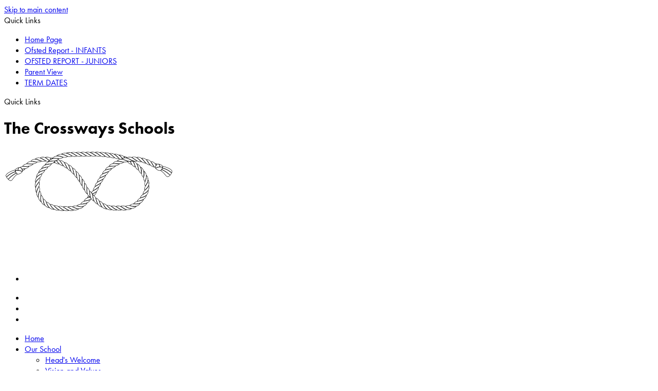

--- FILE ---
content_type: text/html
request_url: https://www.crosswaysschools.co.uk/Baker-Green-Family/
body_size: 10958
content:
<!-- from CSV -->
<!DOCTYPE html>
<html lang="en">
<head>
	<!--pageID 24354-->
	
		<meta charset="UTF-8">
        
        <title>The Crossways Schools - Baker-Green Family</title>

        <meta name="description" content="Welcome to the website of Crossways Infant & Junior School" />
        <meta name="keywords" content="Crossways Infant & Junior School, Knapp Road, Thornbury" />
        <meta name="author" content="The Crossways Schools website"/>
        
                <meta name="robots" content="INDEX, FOLLOW"/>
                <meta name="revisit-after" content="2 days"/>
        
        <meta name="rating" content="General"/>
		<meta property="og:site_name" content="The Crossways Schools" />
<meta property="og:title" content="Baker-Green Family" />
<meta property="og:url" content="https://crosswaysschools.greenhousecms.co.uk/Baker-Green-Family" />
<meta property="og:type" content="website" />
<meta name="twitter:card" content="summary" />
<meta name="twitter:title" content="Baker-Green Family" />
<meta name="twitter:description" content="Baker-Green Family" />
<meta name="twitter:url" content="https://crosswaysschools.greenhousecms.co.uk/Baker-Green-Family" />

        
        <link rel="shortcut icon" href="/favicon.ico?v=GSW" />
        <link rel="icon" href="/favicon.ico?v=GSW" />
	 
    
<link href="/admin/public/c_boxes_buttons.css" rel="stylesheet" type="text/css" />
<link rel="stylesheet" href="https://use.typekit.net/zbc8paa.css">
<link href="/inc/c.css"  rel="stylesheet" type="text/css" media="screen" />

<!-- MOBILE / RESPONSIVE -->
<meta name="viewport" content="width=device-width, initial-scale=1, maximum-scale=2">

<!-- Import IE8 and IE7 Stylesheets -->
    <!--[if lt IE 9]>
        <script src="http://html5shiv.googlecode.com/svn/trunk/html5.js"></script>
        <link href="/inc/c_IE8.css" rel="stylesheet" type="text/css" media="screen" />
    <![endif]-->
    <!--[if lt IE 8]>
        <link href="/inc/c_IE7.css" rel="stylesheet" type="text/css" media="screen" />
    <![endif]-->

<!-- IE warnings -->
    <!--[if IE]>
         <div id="ie-warning">
         <p>Sorry, this version of Internet Explorer <strong>may not support certain features</strong>.<br />
         <p>We recommend <a href="https://www.google.com/chrome/" target="_blank">Google Chrome</a>.</p>
         <a onclick="myFunction()">Thank you but no.</a >
         </div>
        
         <script>
         function myFunction() {
             var x = document.getElementById("ie-warning");
             if (x.style.display === "none") {
                 x.style.display = "block";
             } else {
             x.style.display = "none";
                 }
         }
         </script>
    <![endif]-->

<!-- Current position in navigation -->

<style type="text/css">
	.nav li a#nav2754  					{}
	#SideHeadingPages li a#subID24354		{text-decoration: none; }
	#SideHeadingPages li a#childID24354	{text-decoration: none; }
	ul li.sidelist_li							{display:none;}
	ul li.PPID24354							{display:block; }

/* sledgehammer rewrite here for t_sty: */

* { font-family: "futura-pt", sans-serif!important; }
html { font-smooth: always; }
#wrapper {max-width: none}
</style>

<!-- Import jQuery -->
<script type="text/javascript" src="https://ajax.googleapis.com/ajax/libs/jquery/1.8.3/jquery.min.js"></script>
<!--<script src="https://code.jquery.com/jquery-3.5.1.min.js" integrity="sha256-9/aliU8dGd2tb6OSsuzixeV4y/faTqgFtohetphbbj0=" crossorigin="anonymous"></script>-->

<!-- If using using Google Webfonts, link to the external CSS file here -->



</head>

<body class="body_24354">



<!-- Wrapper -->

<a href="#mainholder" class="skip-link">Skip to main content</a>

<div id="wrapper">

	
			<!-- Quick Links Widget -->
            <div id="slideOut" class="clearfix">
				<div id="slideClick"><span>Quick Links</span></div>
				<div id="slideContent">
					<ul class="quick-links">
<li><a href="/index.asp" rel="noopener noreferrer" target="_blank">Home Page</a></li>
<li><a href="https://reports.ofsted.gov.uk/provider/21/109049" rel="noopener noreferrer" target="_blank">Ofsted Report - INFANTS</a></li>
<li><a href="https://reports.ofsted.gov.uk/provider/21/109040">OFSTED REPORT - JUNIORS</a></li>
<li><a href="https://parentview.ofsted.gov.uk/" rel="noopener noreferrer" target="_blank">Parent View</a></li>
<li><a href="/Parents/Term-Dates">TERM DATES</a></li>
</ul>

				</div>
				<p class="flip">Quick Links <img alt="Open/Close" role="button" src="/i/design/arrow-open-close-white.png" /></p>
			</div>
			<!-- Quick Links Widget -->
		

		<div id="slider">

			<header>

				<div class="wrapper">

					<h1 class="hidden" title="Go to home page">The Crossways Schools</h1><!-- Title -->

					<div id="logo-index"><a href="/index.asp">
							<img src="/i/design/the-crossways-school.png" id="logo" alt="The Crossways Schools"></a>
					</div><!-- Logo -->

					<!-- social icons -->
					<ul id="social-dock">

						<li>
							<div class="translate">
								<div id="google_translate_element"></div>
							</div>
						</li>

						<!-- Search Link - (needs overlay in footer and js) -->
						<li><a id="FS" href="#search"></a></li>

						<!-- Translate -->

						<!-- Social Links -->
						<li><a href="https://www.facebook.com/crosswaysschools/" target="_blank" id="facebook-head"></a></li>
						<li><a href="https://login.arbor.sc/" target="_blank" id="arbor-head"></a></li>
					</ul>

				</div><!-- header wrapper -->

			</header><!-- Header -->

 
		</div><!-- Slider -->

        <nav id="navholder">
        <div class="wrapper">
            <ul id="dmenu" class="nav">
<li><a href="/" id="nav2136">Home</a>
</li><li><a href="/Our-School/Head-s-Welcome" id="nav2137">Our School</a>
<ul><li><a href="/Our-School/Head-s-Welcome/">Head's Welcome</a></li><li><a href="/Our-School/Vision-and-Values/">Vision and Values</a></li><li><a href="/Our-School/Admissions/">Admissions</a></li><li><a href="/Our-School/Meet-The-Governors/">Meet The Governors</a></li><li><a href="/Meet-our-Staff/">Meet Our Staff</a></li></ul></li><li><a href="/Learning-Resources" id="nav2138">Curriculum</a>
<ul><li><a href="/Curriculum/Classes/">Year group pages</a><ul><li><a href="/Curriculum/EYFS/">EYFS</a></li><li><a href="/Curriculum/Year-1/">Year 1</a></li><li><a href="/Curriculum/Year-2/">Year 2</a></li><li><a href="/Curriculum/Year-3/">Year 3</a></li><li><a href="/Curriculum/Year-4/">Year 4</a></li><li><a href="/Curriculum/Year-5/">Year 5</a></li><li><a href="/Curriculum/Year-6/">Year 6</a></li></ul></li><li><a href="/Curriculum/Curriculum-incl-Assessment/">Curriculum incl Assessment</a><ul><li><a href="/Curriculum/EYFS-Curriculum/">EYFS</a></li><li><a href="/Curriculum/Phonics/">Phonics</a></li><li><a href="/Curriculum/English/">English</a></li><li><a href="/Curriculum/Mathematics/">Mathematics</a></li><li><a href="/Curriculum/History/">History</a></li><li><a href="/Curriculum/Geography/">Geography</a></li><li><a href="/Curriculum/Science/">Science</a></li><li><a href="/Curriculum/Art/">Art</a></li><li><a href="/Curriculum/Computing/">Computing</a></li><li><a href="/Curriculum/Design-Technology/">Design &amp; Technology</a></li><li><a href="/Curriculum/Languages/">Languages</a></li><li><a href="/Curriculum/Music/">Music</a></li><li><a href="/Curriculum/Personal-Social-Health-Education/">Personal, Social &amp; Health Education</a></li><li><a href="/Curriculum/Physical-Education/">Physical Education</a></li><li><a href="/Curriculum/Religious-Education/">Religious Education</a></li></ul></li><li><a href="/Curriculum/Behaviour/">Behaviour</a></li></ul></li><li><a href="/Parents/Attendance" id="nav2139">Parents</a>
<ul><li><a href="/Parents/Attendance/">Attendance</a><ul><li><a href="/Parents/Absence-Request-Form/">Absence Request Form</a></li></ul></li><li><a href="/Parents/E-Safety/">E-Safety</a></li><li><a href="/Parents/CPTA/">CPTA</a></li><li><a href="/Parents/School-Day/">School Day</a></li><li><a href="/Parents/School-Meals/">School Meals</a></li><li><a href="/Parents/School-Uniform/">School Uniform</a></li><li><a href="/Parents/Term-Dates/">Term Dates</a></li><li><a href="/Parents/Useful-Links/">Useful Links</a></li><li><a href="/Parents/Breakfast-Club-and-After-School-Club/">Breakfast Club and After School Club</a></li><li><a href="/Parents/Safeguarding-and-Child-Protection/">Safeguarding and Child Protection</a></li><li><a href="/Parents/Children-s-Mental-Health-and-Wellbeing/">Children's Mental Health and Wellbeing</a></li><li><a href="/Parents/Medication/">Medication</a></li></ul></li><li><a href="/Key-Info/Ofsted-School-Performance" id="nav2140">Key Info</a>
<ul><li><a href="/Financial-Reporting/">Financial Reporting</a></li><li><a href="/Key-Info/Ofsted-School-Performance/">Ofsted &amp; School Performance</a></li><li><a href="/Policies/">Policies</a></li><li><a href="/Public-Sector-Equality-Duty/">Public Sector Equality Duty</a></li><li><a href="/Pupil-Premium/">Pupil Premium</a></li><li><a href="/Remote-Learning/">Remote Education</a></li><li><a href="/Key-Info/Special-Educational-Needs-and-Disabilities/">Special Educational Needs and Disabilities</a></li><li><a href="/Key-Info/Sports-Premium/">Sports Premium</a></li></ul></li><li><a href="/News/Newsletters" id="nav2141">News</a>
<ul><li><a href="/News/Newsletters/">Newsletters</a></li><li><a href="/Calendar/">Calendar</a></li><li><a href="/Vacancies/">Vacancies</a></li></ul></li><li><a href="/Case-Studies" id="nav2754">Case Studies</a>
<ul><li><a href="/Baker-Green-Family/">Baker-Green Family</a></li><li><a href="/Cabral-Lobao-family/">Cabral Lobao Family</a></li><li><a href="/McDowall-Family/">McDowall Family</a></li><li><a href="/Ryan-Family/">Ryan Family</a></li></ul></li><li><a href="/Contact-Us" id="nav2142">Contact Us</a>
</li></ul>
        </div>
    </nav>
    <!-- NavHolder -->




	<!-- Main Holder -->

	<div id="mainholder">
		<div class="wrapper-inside">
	<div class="ColumnRight">
<nav id="SideHeadingPages" class="SideHeading"><h2>Case Studies</h2>
<ul class="SideList"><li><a href="/Baker-Green-Family/" id="subID24354">Baker-Green Family</a></li><li><a href="/Cabral-Lobao-family/" id="subID24357">Cabral Lobao Family</a></li><li><a href="/McDowall-Family/" id="subID24355">McDowall Family</a></li><li><a href="/Ryan-Family/" id="subID24356">Ryan Family</a></li>
</ul></nav>
</div>
<div class="Content2Column">
<h1 class="HTXT">Baker-Green Family&nbsp;</h1>

<script type="text/javascript">
  function resizeCrossDomainIframe(id) {
	var iframe = document.getElementById(id);
	window.addEventListener('message', function(event) {
	console.log('doc height='+event.data);
	  //if (event.origin !== other_domain) return; // only accept messages from the specified domain
	  if (isNaN(event.data)) return; // only accept something which can be parsed as a number
	  var height = parseInt(event.data) + 10; // add some extra height to avoid scrollbar
		console.log('var height='+height);
	  iframe.style.height = height + "px";
	}, false);
  }
</script>

            <object width="400" height="500" type="application/pdf" data="/docs/case_studies/crossways_school_case_study_1_.pdf#toolbar=1&navpanes=0" id="pdfcontainer1" style="width: calc(100% - 10px); height: calc(100vh - 200px); margin: 30px 0; border:5px solid #525659;"></object>
         
<p>&nbsp;</p>
<p>&nbsp;</p>
</div>

        </div><!--wrapper-inside-->
	</div>
</div>

<!-- Footer -->
<footer>

	<!-- put database code like diary and news items in here -->
	

		<div class="wrapper">

			<p>Crossways Infant & Junior Schools, Knapp Road, Thornbury BS35 2HQ<br>
				01454 866566 <span>|</span> <a
					href="mailto:office@crossways.org.uk?subject=Enquiry%20from%20website">office@crossways.org.uk</a>
			</p>
			<div class="subfooter">
				<p id="copyright">&copy; 2026 <span>|</span> <a href="/legal">Legal Information</a></p>
				<p id="credit"><a href="https://www.greenhouseschoolwebsites.co.uk/school-website-design/"
						target="_blank">Website design</a> by <a href="https://www.greenhouseschoolwebsites.co.uk"
						target="_blank">Greenhouse School Websites</a>
				</p>
			</div>
		</div>
</footer>

 

<section id="awards">
<div class="CMSawards">
    <ul>
        <li>&nbsp;</li>
    </ul>
</div>

</section>

	<!-- top btn -->
	<a href="#wrapper" class="top-btn" title="back to top of page">&uarr;</a>

	<!-- Search Form Overlay -->
	<div id="search">
		<form id="FS" method="post" action="/inc/Search/">
			<label for="search-field" class="sr-only">Search site</label>

<input placeholder="Search site" name="S" type="search" id="search-field"
				onfocus="resetsearch()" value="Search site">
		</form>
	</div>

<!-- Translate -->
<script type="text/javascript" src="//translate.google.com/translate_a/element.js?cb=googleTranslateElementInit"></script>
<script type="text/javascript">
    function googleTranslateElementInit() {
      new google.translate.TranslateElement({pageLanguage: 'en'}, 'google_translate_element');
    }
</script>

<script type="text/javascript" src="/inc/js/scripts.min.js"></script>
<script type="text/javascript">

	// Mobile Navigation
	$(document).ready(function () {
	$('nav#navholder .wrapper').meanmenu({
	  meanMenuContainer: '#wrapper', // Choose where meanmenu will be placed within the HTML
	  meanScreenWidth: "990", // set the screen width you want meanmenu to kick in at
	  meanRevealPosition: "center", // left right or center positions
	  meanRevealPositionDistance: "", // Tweak the position of the menu from the left / right
	  meanShowChildren: true, // true to show children in the menu, false to hide them
	  meanExpandableChildren: true, // true to allow expand/collapse children
	  meanRemoveAttrs: true, // true to remove classes and IDs, false to keep them
	  meanDisplay: "block", // override display method for table cell based layouts e.g. table-cell
	  removeElements: "" // set to hide page elements
	});
	});

 // Backstretch
    $("#slider").backstretch([
           	  	"/i/photos/Gallery/Home/595.jpg" , 
  	  	"/i/photos/Gallery/Home/622.jpg" , 
  	  	"/i/photos/Gallery/Home/650.jpg" , 
  	  	"/i/photos/Gallery/Home/681.jpg" , 
  	  	"/i/photos/Gallery/Home/695.jpg" , 

	], {
	  duration: 4000
	  , fade: 550
		}
	);
  	<!-- banimgs = 6 banimgsize = 562500 -->
	
			// ------------------------------ Search Overlay

		$(document).ready(function () {
			$('a[href="#search"]').on('click', function (event) {
				$('#search').addClass('open');
				setTimeout(function () {
					$('input[name="S"]').focus()
				});
			});
			$('#search, #search button.close').on('click keyup', function (event) {
				if (event.target == this || event.target.className == 'close' || event.keyCode == 27) {
					$(this).removeClass('open');
				}
			});
		});

		// ------------------------------ sticky navholder and back to top button

		$("document").ready(function () {
			// Nav stick to top
			$(window).bind('scroll', function () {
				if ($(window).scrollTop() > 250) {
					$('.sticky').addClass('fixed');
				} else {
					$('.sticky').removeClass('fixed');
				}
			});
		});

		$("document").ready(function () {
			$(window).bind('scroll', function () {
				if ($(window).scrollTop() > 1000) {
					$('.top-btn').addClass('show-top-btn');
				} else {
					$('.top-btn').removeClass('show-top-btn');
				}
			});
		});
		
	// Reset site search form on focus
	function resetsearch () { $("#search-field").val(""); }

	$(document).ready(function() {

  // Finding an li inside the div
    var awb = $('.CMSawards li img').length;

    // If nothing added via CMS
    if (awb == 0) {
      $('.CMSawards').attr('class','hidden');
      $('#awards').hide();
    }


	// Add parent class to 2nd level links with children
	$("#dmenu li li a").each(function() {
	  if ($(this).next().length > 0) {
	  	$(this).addClass("parent");
	  };
	});

	// Add doubleTapToGo to navigation links
	$("#dmenu li:has(ul)").doubleTapToGo(); /* touch device menus */

  	});

  	//RESPONSIVE CODE
  function checkWidth() {
	var windowSize = $(window).width();
	if (windowSize < 770) {
	  // If mobile: Insert sidebar after Content2Column
	  $(".ColumnLeft").insertAfter(".Content2Column");
	  $(".ColumnRight").insertAfter(".Content2Column");
	}
	else {
	  // Otherwise reposition sidebar before Content2Column
	  $(".ColumnLeft").insertBefore(".Content2Column");
	  $(".ColumnRight").insertBefore(".Content2Column");
	}
  }
  checkWidth();
  $(window).bind('resize orientationchange', function() {
    checkWidth();
  });

	//prevent # link from having action
	$('a[href="#"]:not(.auto-list-modal)').click(function(e) {
		e.preventDefault();
	});

</script>

<!-- reload on orientation or size change -->
<script type="text/javascript">
    window.onorientationchange = function() { 
        var orientation = window.orientation; 
            switch(orientation) { 
                case 0:
                case 90:
                // case -90: window.location.reload(); 
                break; } 
    };
</script>
<!--end expanding code-->



<script src="https://cdn.userway.org/widget.js" data-account="DbkIPTmrl8"></script>


<script type="text/javascript" charset="UTF-8" src="/admin/public/cookies.js" async></script>
<!-- hide sidebars if empty -->
<script type="text/javascript">
	var cleft = $.trim($('.ColumnLeft').text()).length;
	var cright = $.trim($('.ColumnRight').text()).length;
	// If sidebars are empty, change Content2Column to Content1Column
	if (cleft < 4 && cright < 4) {
	  $('.Content2Column').attr('class','Content1Column');
	  $('.ColumnLeft, .ColumnRight').hide();	}
	if (cleft > 4 && cright < 4) {
	  $('.Content3Column').attr('class','Content2Column');
	  $('.ColumnRight').hide();	}
	if (cleft < 4 && cright > 4) {
	  $('.Content3Column').attr('class','Content2Column');
	  $('.ColumnLeft').hide();	}
</script>
<!--end sidebar hide -->

<script type="text/javascript">	
	//// add tableborder class on small displays
	if ($(window).width() < 960) {
		$('table').each(function() {
			if ($(this).prop('scrollWidth') > $(this).width() ) {
				$(this).wrap("<div class='js-scrollable'></div>");
				if (!$(this).attr('class') || !$(this).attr('class').length) $(this).addClass('tableborder')
				new ScrollHint('.js-scrollable');
				}						
			})
	}
	
	if ($(window).width() < 500) {
		var MobileImage = $('#mainholder img');
			MobileImage.each(function () {
				var that = $(this);
				if (that.width() > 200) {
					that.addClass('imagefullwidth');
				}
			})
	}
	
	$( window ).resize(function() {
			$('table').each(function() {
					if (!$(this).attr('class') || !$(this).attr('class').length) $(this).addClass('tableborder')
				})
	});
	//$('table').click(function () {
		//$(".scroll-hint-icon'").hide();
		//});

	// block search from submitting if empty		
	document.getElementById("FS").onsubmit = function () {
		if (!document.getElementById("search-field").value) {
			 document.getElementById("search-field").placeholder='Enter search text';
			return false;
		}
	else {
		document.getElementById("search-submit").disabled = true;
				return true;
		}
	}

// add alt tags to .backstretch images
document.addEventListener('DOMContentLoaded', function () {
function addAltTags() {
const altImages = document.querySelectorAll('.backstretch img');
altImages.forEach(function (img) {if (!img.hasAttribute('alt') || img.getAttribute('alt').trim() === '') {img.setAttribute('alt', 'A photo from The Crossways Schools');}});}
addAltTags();
const altObserver = new MutationObserver(addAltTags);
altObserver.observe(document.querySelector('.backstretch'), {childList: true,subtree: true});
});
</script> 


<!-- inline modal code -->
	<link rel="stylesheet" href="/admin/inc/FrontEndFiles/modal/gswMultiModal.css">
	<script src="/admin/inc/FrontEndFiles/modal/gswMultiModal.js"></script>
<!-- end modal code -->


<!-- Stats -->


<!-- Google tag (gtag.js) (GA24) -->
<script async src="https://www.googletagmanager.com/gtag/js?id=G-DVTKCWWQJQ"></script>
<script>
  window.dataLayer = window.dataLayer || [];
  function gtag(){dataLayer.push(arguments);}
  gtag('js', new Date());

  gtag('config', 'G-DVTKCWWQJQ');
</script>



</body>
</html>
